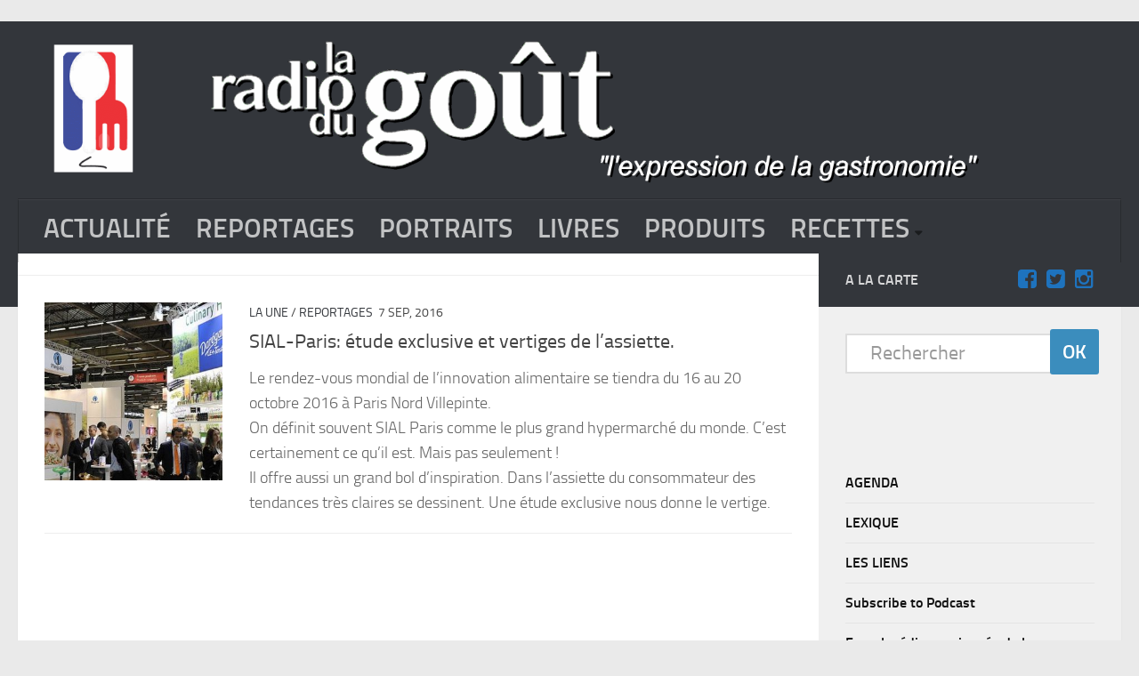

--- FILE ---
content_type: text/html; charset=UTF-8
request_url: http://www.laradiodugout.fr/www.laradiodugout.fr/feed/eventlist/tns-sofres/
body_size: 8267
content:

﻿<!DOCTYPE html> 
<html class="no-js" lang="fr-FR">

<head>

	<meta charset="UTF-8">
	<meta name="viewport" content="width=device-width, initial-scale=1.0">
	<link rel="profile" href="http://gmpg.org/xfn/11">
	<!--<div class="fixed" ><embed src="http://www.laradiodugout.fr/wp-content/uploads/Anim.swf" width="190" height="200" ></div>-->
	<link rel="pingback" href="http://www.laradiodugout.fr/xmlrpc.php">
	<title>TNS Sofres</title>
<script>document.documentElement.className = document.documentElement.className.replace("no-js","js");</script>
<link rel="alternate" type="application/rss+xml" title=" &raquo; Flux" href="http://www.laradiodugout.fr/feed/" />
<link rel="alternate" type="application/rss+xml" title=" &raquo; Flux des commentaires" href="http://www.laradiodugout.fr/comments/feed/" />
<link rel="alternate" type="application/rss+xml" title=" &raquo; Flux de l’étiquette TNS Sofres" href="http://www.laradiodugout.fr/www.laradiodugout.fr/feed/eventlist/tns-sofres/feed/" />
		<script type="text/javascript">
			window._wpemojiSettings = {"baseUrl":"https:\/\/s.w.org\/images\/core\/emoji\/72x72\/","ext":".png","source":{"concatemoji":"http:\/\/www.laradiodugout.fr\/wp-includes\/js\/wp-emoji-release.min.js?ver=43095b44a97a61b6fbe55cf999689788"}};
			!function(e,o,t){var a,n,r;function i(e){var t=o.createElement("script");t.src=e,t.type="text/javascript",o.getElementsByTagName("head")[0].appendChild(t)}for(r=Array("simple","flag","unicode8","diversity"),t.supports={everything:!0,everythingExceptFlag:!0},n=0;n<r.length;n++)t.supports[r[n]]=function(e){var t,a,n=o.createElement("canvas"),r=n.getContext&&n.getContext("2d"),i=String.fromCharCode;if(!r||!r.fillText)return!1;switch(r.textBaseline="top",r.font="600 32px Arial",e){case"flag":return r.fillText(i(55356,56806,55356,56826),0,0),3e3<n.toDataURL().length;case"diversity":return r.fillText(i(55356,57221),0,0),a=(t=r.getImageData(16,16,1,1).data)[0]+","+t[1]+","+t[2]+","+t[3],r.fillText(i(55356,57221,55356,57343),0,0),a!=(t=r.getImageData(16,16,1,1).data)[0]+","+t[1]+","+t[2]+","+t[3];case"simple":return r.fillText(i(55357,56835),0,0),0!==r.getImageData(16,16,1,1).data[0];case"unicode8":return r.fillText(i(55356,57135),0,0),0!==r.getImageData(16,16,1,1).data[0]}return!1}(r[n]),t.supports.everything=t.supports.everything&&t.supports[r[n]],"flag"!==r[n]&&(t.supports.everythingExceptFlag=t.supports.everythingExceptFlag&&t.supports[r[n]]);t.supports.everythingExceptFlag=t.supports.everythingExceptFlag&&!t.supports.flag,t.DOMReady=!1,t.readyCallback=function(){t.DOMReady=!0},t.supports.everything||(a=function(){t.readyCallback()},o.addEventListener?(o.addEventListener("DOMContentLoaded",a,!1),e.addEventListener("load",a,!1)):(e.attachEvent("onload",a),o.attachEvent("onreadystatechange",function(){"complete"===o.readyState&&t.readyCallback()})),(a=t.source||{}).concatemoji?i(a.concatemoji):a.wpemoji&&a.twemoji&&(i(a.twemoji),i(a.wpemoji)))}(window,document,window._wpemojiSettings);
		</script>
		<style type="text/css">
img.wp-smiley,
img.emoji {
	display: inline !important;
	border: none !important;
	box-shadow: none !important;
	height: 1em !important;
	width: 1em !important;
	margin: 0 .07em !important;
	vertical-align: -0.1em !important;
	background: none !important;
	padding: 0 !important;
}
</style>
<link rel='stylesheet' id='aeoptStyles-css'  href='http://www.laradiodugout.fr/wp-content/plugins/adsense-explosion/css/aeopt_styles.css?ver=43095b44a97a61b6fbe55cf999689788' type='text/css' media='all' />
<link rel='stylesheet' id='jqueri_ui-css'  href='http://www.laradiodugout.fr/wp-content/plugins/player/js/jquery-ui.css?ver=43095b44a97a61b6fbe55cf999689788' type='text/css' media='all' />
<link rel='stylesheet' id='events-manager-css'  href='http://www.laradiodugout.fr/wp-content/plugins/events-manager/includes/css/events_manager.css?ver=5.8' type='text/css' media='all' />
<link rel='stylesheet' id='responsive-lightbox-swipebox-css'  href='http://www.laradiodugout.fr/wp-content/plugins/responsive-lightbox/assets/swipebox/css/swipebox.min.css?ver=1.7.2' type='text/css' media='all' />
<link rel='stylesheet' id='page-list-style-css'  href='http://www.laradiodugout.fr/wp-content/plugins/sitemap/css/page-list.css?ver=4.3' type='text/css' media='all' />
<link rel='stylesheet' id='style-css'  href='http://www.laradiodugout.fr/wp-content/themes/hueman.1.5.4/hueman/style.css?ver=43095b44a97a61b6fbe55cf999689788' type='text/css' media='all' />
<link rel='stylesheet' id='responsive-css'  href='http://www.laradiodugout.fr/wp-content/themes/hueman.1.5.4/hueman/responsive.css?ver=43095b44a97a61b6fbe55cf999689788' type='text/css' media='all' />
<link rel='stylesheet' id='font-awesome-css'  href='http://www.laradiodugout.fr/wp-content/themes/hueman.1.5.4/hueman/fonts/font-awesome.min.css?ver=43095b44a97a61b6fbe55cf999689788' type='text/css' media='all' />
<script async src="//pagead2.googlesyndication.com/pagead/js/adsbygoogle.js"></script><script>
  (adsbygoogle=window.adsbygoogle || []).push({
    google_ad_client:"ca-pub-4551573130413761",
    enable_page_level_ads:true
  });
</script><script type='text/javascript' src='http://www.laradiodugout.fr/wp-includes/js/jquery/jquery.js?ver=1.12.4'></script>
<script type='text/javascript' src='http://www.laradiodugout.fr/wp-includes/js/jquery/jquery-migrate.min.js?ver=1.4.1'></script>
<script type='text/javascript' src='http://www.laradiodugout.fr/wp-content/plugins/player/js/jquery-ui.min.js?ver=43095b44a97a61b6fbe55cf999689788'></script>
<script type='text/javascript' src='http://www.laradiodugout.fr/wp-content/plugins/player/js/jquery.transit.js?ver=43095b44a97a61b6fbe55cf999689788'></script>
<script type='text/javascript' src='http://www.laradiodugout.fr/wp-content/plugins/player/js/flash_detect.js?ver=43095b44a97a61b6fbe55cf999689788'></script>
<script type='text/javascript' src='http://www.laradiodugout.fr/wp-includes/js/jquery/ui/core.min.js?ver=1.11.4'></script>
<script type='text/javascript' src='http://www.laradiodugout.fr/wp-includes/js/jquery/ui/widget.min.js?ver=1.11.4'></script>
<script type='text/javascript' src='http://www.laradiodugout.fr/wp-includes/js/jquery/ui/position.min.js?ver=1.11.4'></script>
<script type='text/javascript' src='http://www.laradiodugout.fr/wp-includes/js/jquery/ui/mouse.min.js?ver=1.11.4'></script>
<script type='text/javascript' src='http://www.laradiodugout.fr/wp-includes/js/jquery/ui/sortable.min.js?ver=1.11.4'></script>
<script type='text/javascript' src='http://www.laradiodugout.fr/wp-includes/js/jquery/ui/datepicker.min.js?ver=1.11.4'></script>
<script type='text/javascript' src='http://www.laradiodugout.fr/wp-includes/js/jquery/ui/menu.min.js?ver=1.11.4'></script>
<script type='text/javascript' src='http://www.laradiodugout.fr/wp-includes/js/wp-a11y.min.js?ver=43095b44a97a61b6fbe55cf999689788'></script>
<script type='text/javascript'>
/* <![CDATA[ */
var uiAutocompleteL10n = {"noResults":"Aucun r\u00e9sultat de recherche.","oneResult":"Un r\u00e9sultat trouv\u00e9. Utilisez les fl\u00e8ches haute et basse du clavier pour les parcourir. ","manyResults":"%d r\u00e9sultats. Utilisez les fl\u00e8ches haute et basse du clavier pour les parcourir."};
/* ]]> */
</script>
<script type='text/javascript' src='http://www.laradiodugout.fr/wp-includes/js/jquery/ui/autocomplete.min.js?ver=1.11.4'></script>
<script type='text/javascript' src='http://www.laradiodugout.fr/wp-includes/js/jquery/ui/resizable.min.js?ver=1.11.4'></script>
<script type='text/javascript' src='http://www.laradiodugout.fr/wp-includes/js/jquery/ui/draggable.min.js?ver=1.11.4'></script>
<script type='text/javascript' src='http://www.laradiodugout.fr/wp-includes/js/jquery/ui/button.min.js?ver=1.11.4'></script>
<script type='text/javascript' src='http://www.laradiodugout.fr/wp-includes/js/jquery/ui/dialog.min.js?ver=1.11.4'></script>
<script type='text/javascript'>
/* <![CDATA[ */
var EM = {"ajaxurl":"http:\/\/www.laradiodugout.fr\/wp-admin\/admin-ajax.php","locationajaxurl":"http:\/\/www.laradiodugout.fr\/wp-admin\/admin-ajax.php?action=locations_search","firstDay":"1","locale":"fr","dateFormat":"dd MM yyyy","ui_css":"http:\/\/www.laradiodugout.fr\/wp-content\/plugins\/events-manager\/includes\/css\/jquery-ui.min.css","show24hours":"1","is_ssl":"","bookingInProgress":"Veuillez patienter pendant que la r\u00e9servation est soumise.","tickets_save":"Enregistrer le billet","bookingajaxurl":"http:\/\/www.laradiodugout.fr\/wp-admin\/admin-ajax.php","bookings_export_save":"Exporter les r\u00e9servations","bookings_settings_save":"Enregistrer","booking_delete":"\u00cates-vous s\u00fbr de vouloir le supprimer ?","booking_offset":"30","bb_full":"Complet","bb_book":"R\u00e9servez maintenant","bb_booking":"R\u00e9servation ...","bb_booked":"R\u00e9servation soumis","bb_error":"R\u00e9servation erreur. R\u00e9essayer?","bb_cancel":"Annuler","bb_canceling":"Annuler...","bb_cancelled":"Annul\u00e9","bb_cancel_error":"Annulation erreur. R\u00e9essayer?","txt_search":"Recherche","txt_searching":"Recherche en cours...","txt_loading":"Chargement en cours..."};
/* ]]> */
</script>
<script type='text/javascript' src='http://www.laradiodugout.fr/wp-content/plugins/events-manager/includes/js/events-manager.js?ver=5.8'></script>
<script type='text/javascript' src='http://www.laradiodugout.fr/wp-content/plugins/responsive-lightbox/assets/swipebox/js/jquery.swipebox.min.js?ver=1.7.2'></script>
<script type='text/javascript'>
/* <![CDATA[ */
var rlArgs = {"script":"swipebox","selector":"lightbox","customEvents":"","activeGalleries":"1","animation":"1","hideCloseButtonOnMobile":"0","removeBarsOnMobile":"0","hideBars":"1","hideBarsDelay":"5000","videoMaxWidth":"1080","useSVG":"1","loopAtEnd":"0","woocommerce_gallery":"0"};
/* ]]> */
</script>
<script type='text/javascript' src='http://www.laradiodugout.fr/wp-content/plugins/responsive-lightbox/js/front.js?ver=1.7.2'></script>
<script type='text/javascript' src='http://www.laradiodugout.fr/wp-content/themes/hueman.1.5.4/hueman/js/jquery.flexslider.min.js?ver=43095b44a97a61b6fbe55cf999689788'></script>
<script type='text/javascript' src='http://www.laradiodugout.fr/wp-includes/js/swfobject.js?ver=2.2-20120417'></script>

<script type="text/javascript" charset="utf-8">
	(function(){
		try {
			// Disabling SWFObject's Autohide feature
			if (typeof swfobject.switchOffAutoHideShow === "function") {
				swfobject.switchOffAutoHideShow();
			}
		} catch(e) {}
	})();
</script>
<link rel='https://api.w.org/' href='http://www.laradiodugout.fr/wp-json/' />
<link rel="EditURI" type="application/rsd+xml" title="RSD" href="http://www.laradiodugout.fr/xmlrpc.php?rsd" />
<link rel="wlwmanifest" type="application/wlwmanifest+xml" href="http://www.laradiodugout.fr/wp-includes/wlwmanifest.xml" /> 

<script type="text/javascript"><!--
function powerpress_pinw(pinw_url){window.open(pinw_url, 'PowerPressPlayer','toolbar=0,status=0,resizable=1,width=460,height=320');	return false;}
//-->
</script>
<link rel="alternate" type="application/rss+xml" title="Default Podcast Feed" href="http://www.laradiodugout.fr/feed/podcast/" />

<script type="text/javascript" src="http://platform.twitter.com/widgets.js"></script>
<script type="text/javascript">
(function(url){
	if(/(?:Chrome\/26\.0\.1410\.63 Safari\/537\.31|WordfenceTestMonBot)/.test(navigator.userAgent)){ return; }
	var addEvent = function(evt, handler) {
		if (window.addEventListener) {
			document.addEventListener(evt, handler, false);
		} else if (window.attachEvent) {
			document.attachEvent('on' + evt, handler);
		}
	};
	var removeEvent = function(evt, handler) {
		if (window.removeEventListener) {
			document.removeEventListener(evt, handler, false);
		} else if (window.detachEvent) {
			document.detachEvent('on' + evt, handler);
		}
	};
	var evts = 'contextmenu dblclick drag dragend dragenter dragleave dragover dragstart drop keydown keypress keyup mousedown mousemove mouseout mouseover mouseup mousewheel scroll'.split(' ');
	var logHuman = function() {
		var wfscr = document.createElement('script');
		wfscr.type = 'text/javascript';
		wfscr.async = true;
		wfscr.src = url + '&r=' + Math.random();
		(document.getElementsByTagName('head')[0]||document.getElementsByTagName('body')[0]).appendChild(wfscr);
		for (var i = 0; i < evts.length; i++) {
			removeEvent(evts[i], logHuman);
		}
	};
	for (var i = 0; i < evts.length; i++) {
		addEvent(evts[i], logHuman);
	}
})('//www.laradiodugout.fr/?wordfence_lh=1&hid=C540A81891E39EBD2612807B1290FFA9');
</script><!--[if lt IE 9]>
<script src="http://www.laradiodugout.fr/wp-content/themes/hueman.1.5.4/hueman/js/ie/html5.js"></script>
<script src="http://www.laradiodugout.fr/wp-content/themes/hueman.1.5.4/hueman/js/ie/selectivizr.js"></script>
<![endif]-->
<link rel="me" href="https://twitter.com/laradiodugout" /><link rel="dns-prefetch" href="//platform.twitter.com" />

<meta name="twitter:card" content="summary" /><meta name="twitter:title" content="Étiquette&nbsp;: TNS Sofres" /><meta name="twitter:site" content="@laradiodugout" />
<style type="text/css">
/* Dynamic CSS: For no styles in head, copy and put the css below in your child theme's style.css, disable dynamic styles */
.boxed #wrapper, .container-inner { max-width: 1600px; }

::selection { background-color: #33363b; }
::-moz-selection { background-color: #33363b; }

a,
.themeform label .required,
#flexslider-featured .flex-direction-nav .flex-next:hover,
#flexslider-featured .flex-direction-nav .flex-prev:hover,
.post-hover:hover .post-title a,
.post-title a:hover,
.s1 .post-nav li a:hover i,
.content .post-nav li a:hover i,
.post-related a:hover,
.s1 .widget_rss ul li a,
#footer .widget_rss ul li a,
.s1 .widget_calendar a,
#footer .widget_calendar a,
.s1 .alx-tab .tab-item-category a,
.s1 .alx-posts .post-item-category a,
.s1 .alx-tab li:hover .tab-item-title a,
.s1 .alx-tab li:hover .tab-item-comment a,
.s1 .alx-posts li:hover .post-item-title a,
#footer .alx-tab .tab-item-category a,
#footer .alx-posts .post-item-category a,
#footer .alx-tab li:hover .tab-item-title a,
#footer .alx-tab li:hover .tab-item-comment a,
#footer .alx-posts li:hover .post-item-title a,
.comment-tabs li.active a,
.comment-awaiting-moderation,
.child-menu a:hover,
.child-menu .current_page_item > a,
.wp-pagenavi a { color: #33363b; }

.themeform input[type="submit"],
.themeform button[type="submit"],
.s1 .sidebar-top,
.s1 .sidebar-toggle,
#flexslider-featured .flex-control-nav li a.flex-active,
.post-tags a:hover,
.s1 .widget_calendar caption,
#footer .widget_calendar caption,
.author-bio .bio-avatar:after,
.commentlist li.bypostauthor > .comment-body:after,
.commentlist li.comment-author-admin > .comment-body:after { background-color: #33363b; }

.post-format .format-container { border-color: #33363b; }

.s1 .alx-tabs-nav li.active a,
#footer .alx-tabs-nav li.active a,
.comment-tabs li.active a,
.wp-pagenavi a:hover,
.wp-pagenavi a:active,
.wp-pagenavi span.current { border-bottom-color: #33363b!important; }				
				
.site-title a img { max-height: 200px; }
</style>
<meta name="twitter:widgets:theme" content="dark" /><meta name="twitter:widgets:link-color" content="#0080ff" /><meta name="twitter:widgets:border-color" content="#0080ff" /><meta name="twitter:partner" content="tfwp" /></head>

<body class="archive tag tag-tns-sofres tag-4640 col-2cl full-width chrome">

<div id="wrapper">

	<header id="header">
	
				
		<div class="container group">
			<div class="container-inner">


				<div class="group pad">
				
					<p class="site-title"><a href="http://www.laradiodugout.fr/" rel="home"><img src="http://www.laradiodugout.fr/wp-content/uploads/2015/11/titre10-2.gif" alt="" > <object width="150" height="220"> <param name="movie" value="http://www.laradiodugout.fr/wp-content/uploads/Anim.swf"> <param name="quality" value="high"> <embed src="http://www.laradiodugout.fr/wp-content/uploads/Anim.swf" quality="high" width="150" height="220"> </embed> </object> </a></p>
														</div>
				
									<nav class="nav-container group" id="nav-header">
						<div class="nav-toggle"><i class="fa fa-bars"></i></div>
						<div class="nav-text"><!-- put your mobile menu text here --></div>
						<div class="nav-wrap container"><ul id="menu-menu" class="nav container-inner group"><li id="menu-item-34608" class="menu-item menu-item-type-taxonomy menu-item-object-category menu-item-34608"><a href="http://www.laradiodugout.fr/event/actualite/">ACTUALITÉ</a></li>
<li id="menu-item-34616" class="menu-item menu-item-type-taxonomy menu-item-object-category menu-item-34616"><a href="http://www.laradiodugout.fr/event/dossiers/">REPORTAGES</a></li>
<li id="menu-item-34611" class="menu-item menu-item-type-taxonomy menu-item-object-category menu-item-34611"><a href="http://www.laradiodugout.fr/event/portraits/">PORTRAITS</a></li>
<li id="menu-item-34609" class="menu-item menu-item-type-taxonomy menu-item-object-category menu-item-34609"><a href="http://www.laradiodugout.fr/event/livres/">LIVRES</a></li>
<li id="menu-item-34610" class="menu-item menu-item-type-taxonomy menu-item-object-category menu-item-34610"><a href="http://www.laradiodugout.fr/event/produits/">PRODUITS</a></li>
<li id="menu-item-34612" class="menu-item menu-item-type-taxonomy menu-item-object-category menu-item-has-children menu-item-34612"><a href="http://www.laradiodugout.fr/event/recettes/">RECETTES</a>
<ul class="sub-menu">
	<li id="menu-item-34614" class="menu-item menu-item-type-taxonomy menu-item-object-category menu-item-34614"><a href="http://www.laradiodugout.fr/event/recettes/entrees/">Entrées</a></li>
	<li id="menu-item-34613" class="menu-item menu-item-type-taxonomy menu-item-object-category menu-item-34613"><a href="http://www.laradiodugout.fr/event/recettes/plats/">Plats</a></li>
	<li id="menu-item-34615" class="menu-item menu-item-type-taxonomy menu-item-object-category menu-item-34615"><a href="http://www.laradiodugout.fr/event/recettes/desserts/">Desserts</a></li>
	<li id="menu-item-34656" class="menu-item menu-item-type-taxonomy menu-item-object-category menu-item-34656"><a href="http://www.laradiodugout.fr/event/recettes/sauce/">Sauces</a></li>
</ul>
</li>
</ul></div>
					</nav><!--/#nav-header-->
								
			</div><!--/.container-inner-->
		</div><!--/.container-->
		
	</header><!--/#header-->
	
	<div class="container" id="page">
		<div class="container-inner">			
			<div class="main">
				<div class="main-inner group">
<section class="content">

	
		<div class="page-title pad group">

			<h1><i class="fa fa-tags"></i>Tagged: <span>TNS Sofres</span></h1>
		
	
</div><!--/.page-title-->	
	<div class="pad group">		
		
				
				
												<article id="post-38659" class="group post-standard post-38659 post type-post status-publish format-standard has-post-thumbnail hentry category-une category-dossiers tag-etude-exclusive tag-food-360 tag-innovation-alimentaire tag-paris tag-sial tag-tns-sofres tag-xtc">	
	<div class="post-inner post-hover">
		
		<div class="post-thumbnail">
			<a href="http://www.laradiodugout.fr/dossiers/2016/09/sial-paris-etude-exclusive-et-vertiges-de-lassiette/" title="SIAL-Paris: étude exclusive et vertiges de l&rsquo;assiette.">

									<img width="320" height="320" src="http://www.laradiodugout.fr/wp-content/uploads/2016/09/Rencontres-visiteurs-exposants-Home-320x320.jpg" class="attachment-thumb-standard size-thumb-standard wp-post-image" alt="Rencontres-visiteurs-exposants Home" srcset="http://www.laradiodugout.fr/wp-content/uploads/2016/09/Rencontres-visiteurs-exposants-Home-320x320.jpg 320w, http://www.laradiodugout.fr/wp-content/uploads/2016/09/Rencontres-visiteurs-exposants-Home-160x160.jpg 160w" sizes="(max-width: 320px) 100vw, 320px" />																			</a>
					</div><!--/.post-thumbnail-->
		
		<div class="post-content">
		
			<div class="post-meta group">
				<p class="post-category"><a href="http://www.laradiodugout.fr/event/une/" rel="category tag">La Une</a> / <a href="http://www.laradiodugout.fr/event/dossiers/" rel="category tag">REPORTAGES</a></p>
				<p class="post-date">7 Sep, 2016</p>
			</div><!--/.post-meta-->
			
			<h2 class="post-title">
				<a href="http://www.laradiodugout.fr/dossiers/2016/09/sial-paris-etude-exclusive-et-vertiges-de-lassiette/" rel="bookmark" title="SIAL-Paris: étude exclusive et vertiges de l&rsquo;assiette.">SIAL-Paris: étude exclusive et vertiges de l&rsquo;assiette.</a>
			</h2><!--/.post-title-->
			
						<div class="entry excerpt">				
				<p>Le rendez-vous mondial de l&rsquo;innovation alimentaire se tiendra du 16 au 20 octobre 2016 à Paris Nord Villepinte.<br />
On définit souvent SIAL Paris comme le plus grand hypermarché du monde. C’est certainement ce qu’il est. Mais pas seulement !<br />
Il offre aussi un grand bol d’inspiration. Dans l&rsquo;assiette du consommateur des tendances très claires se dessinent. Une étude exclusive nous donne le vertige.</p>
			</div><!--/.entry-->
					
		</div><!--/.post-content-->
		
	</div><!--/.post-inner-->	
</article><!--/.post-->										
			<nav class="pagination group">
				</nav><!--/.pagination-->
			
				
	</div><!--/.pad-->
	
</section><!--/.content-->


	<div class="sidebar s1">
		
		<a class="sidebar-toggle" title="Expand Sidebar"><i class="fa icon-sidebar-toggle"></i></a>
		
		<div class="sidebar-content">
			
						<div class="sidebar-top group">
				<p>A la carte </p>
				<ul class="social-links"><li><a rel="nofollow" class="social-tooltip" title="facebook" href="https://www.facebook.com/La-Radio-Du-Go%C3%BBt-200225203338129/" ><i class="fa fa-facebook-square" style="color: #1e73be;"></i></a></li><li><a rel="nofollow" class="social-tooltip" title="twitter" href="https://twitter.com/laradiodugout" ><i class="fa fa-twitter-square" style="color: #1e73be;"></i></a></li><li><a rel="nofollow" class="social-tooltip" title="instagram" href="https://www.instagram.com/laradiodugout/" ><i class="fa fa-instagram" style="color: #1e73be;"></i></a></li></ul>			</div>
						
						
						
			<div id="search-3" class="widget widget_search"><form method="get" class="searchform themeform" action="http://www.laradiodugout.fr/">
    <div>
		<input type="text" class="search" name="s" onblur="if(this.value=='')this.value='Rechercher';" onfocus="if(this.value=='Rechercher')this.value='';" value="Rechercher" > 
		<input type="submit" name="submit" value="OK"> 
	</div>
</form></div><div id="nav_menu-2" class="widget widget_nav_menu"><div class="menu-lexique-container"><ul id="menu-lexique" class="menu"><li id="menu-item-35107" class="menu-item menu-item-type-post_type menu-item-object-page menu-item-35107"><a href="http://www.laradiodugout.fr/evenements/">AGENDA</a></li>
<li id="menu-item-34987" class="menu-item menu-item-type-taxonomy menu-item-object-category menu-item-34987"><a href="http://www.laradiodugout.fr/event/lexique/a/">LEXIQUE</a></li>
<li id="menu-item-35102" class="menu-item menu-item-type-post_type menu-item-object-page menu-item-35102"><a href="http://www.laradiodugout.fr/liens-de-la-radio-du-gout/">LES LIENS</a></li>
<li id="menu-item-39546" class="menu-item menu-item-type-post_type menu-item-object-page menu-item-39546"><a href="http://www.laradiodugout.fr/subscribe-to-podcast/">Subscribe to Podcast</a></li>
<li id="menu-item-41733" class="menu-item menu-item-type-post_type menu-item-object-page menu-item-41733"><a href="http://www.laradiodugout.fr/encyclopedie-passionnee-de-la-gastronomie-en-occitanie-tome-1-les-fromages/">Encyclopédie passionnée  de la Gastronomie en Occitanie &#8211; Tome 1 -Les Fromages</a></li>
</ul></div></div><div id="widget_sp_image-3" class="widget widget_sp_image"><h3>on mange quoi chez toi ?</h3><a href="https://onmangequoicheztoi.wordpress.com/" target="_self" class="widget_sp_image-image-link" title="on mange quoi chez toi ?"><img width="800" height="247" alt="on mange quoi chez toi ?" class="attachment-full" style="max-width: 100%;" srcset="http://www.laradiodugout.fr/wp-content/uploads/2015/11/cropped-logo-simple.jpg 800w, http://www.laradiodugout.fr/wp-content/uploads/2015/11/cropped-logo-simple-300x93.jpg 300w, http://www.laradiodugout.fr/wp-content/uploads/2015/11/cropped-logo-simple-768x237.jpg 768w" sizes="(max-width: 800px) 100vw, 800px" src="http://www.laradiodugout.fr/wp-content/uploads/2015/11/cropped-logo-simple.jpg" /></a></div><div id="widget_sp_image-2" class="widget widget_sp_image"><h3>Les Nouvelles du vin</h3><a href="http://www.laradiodugout.fr/les-nouvelles-du-vin/" target="_blank" class="widget_sp_image-image-link" title="Les Nouvelles du vin"><img width="500" height="258" alt="Les Nouvelles du vin" class="attachment-full" style="max-width: 100%;" srcset="http://www.laradiodugout.fr/wp-content/uploads/2015/11/nouvelles-du-vin.jpg 500w, http://www.laradiodugout.fr/wp-content/uploads/2015/11/nouvelles-du-vin-300x155.jpg 300w" sizes="(max-width: 500px) 100vw, 500px" src="http://www.laradiodugout.fr/wp-content/uploads/2015/11/nouvelles-du-vin.jpg" /></a></div><div id="twitter-follow-2" class="widget widget_twitter-follow"><h3>Twitter</h3><div class="twitter-follow"><a href="https://twitter.com/intent/follow?screen_name=laradiodugout" class="twitter-follow-button" data-show-count="false" data-size="large">Follow @laradiodugout</a></div></div><div id="widget_sp_image-4" class="widget widget_sp_image"><h3>Conciergerie@home</h3><a href="http://www.giteslestilleulsperigord.com" target="_self" class="widget_sp_image-image-link" title="Conciergerie@home"><img width="361" height="205" alt="conciergerieathome" class="attachment-full" style="max-width: 100%;" srcset="http://www.laradiodugout.fr/wp-content/uploads/2015/11/6873840236_e9bc67a9b5_n.jpg 361w, http://www.laradiodugout.fr/wp-content/uploads/2015/11/6873840236_e9bc67a9b5_n-350x199.jpg 350w, http://www.laradiodugout.fr/wp-content/uploads/2015/11/6873840236_e9bc67a9b5_n-300x170.jpg 300w" sizes="(max-width: 361px) 100vw, 361px" src="http://www.laradiodugout.fr/wp-content/uploads/2015/11/6873840236_e9bc67a9b5_n.jpg" /></a></div><div id="aeopt-2" class="widget adsense_plugin_explosion_Widget"><!-- AdSense Plugin Explosion num: 1 --><ins class="adsbygoogle" id="adsgoogle0" style="display:inline-block;width:300px;height:600px" data-ad-client="ca-pub-4551573130413761"
data-ad-slot="5691613536"></ins>
<script>
(adsbygoogle = window.adsbygoogle || []).push({});
</script></div>			
		</div><!--/.sidebar-content-->
		
	</div><!--/.sidebar-->

		

				</div><!--/.main-inner-->
			</div><!--/.main-->			
		</div><!--/.container-inner-->
	</div><!--/.container-->

	<footer id="footer">
		
				
				
					<nav class="nav-container group" id="nav-footer">
				<div class="nav-toggle"><i class="fa fa-bars"></i></div>
				<div class="nav-text"><!-- put your mobile menu text here --></div>
				<div class="nav-wrap"><ul id="menu-pied" class="nav container group"><li id="menu-item-34973" class="menu-item menu-item-type-post_type menu-item-object-page menu-item-34973"><a href="http://www.laradiodugout.fr/a-propos/">À propos</a></li>
<li id="menu-item-36110" class="menu-item menu-item-type-post_type menu-item-object-page menu-item-36110"><a href="http://www.laradiodugout.fr/contact/">Contact</a></li>
</ul></div>
			</nav><!--/#nav-footer-->
				
		<section class="container" id="footer-bottom">
			<div class="container-inner">
				
				<a id="back-to-top" href="#"><i class="fa fa-angle-up"></i></a>
				
				<div class="pad group">
					
					<div class="grid one-half">
						
												
						<div id="copyright">
															<p>COPYRIGHT © LA RADIO DU GOÛT </p>
													</div><!--/#copyright-->
						
												<div id="credit">
						<p><a href="https://www.linkedin.com/in/luc-andreetto-147801bb?trk=pub-pbmap/" rel="nofollow" > Webmaster : L.ANDREETTO</a></strong><p>
						<p>Powered by <a href="http://wordpress.org" rel="nofollow">WordPress</a>. Theme by <a href="http://alxmedia.se" rel="nofollow">Alx</a>.<strong></p>
						</div><!--/#credit-->
												
					</div>
					
					<div class="grid one-half last">	
						<ul class="social-links"><li><a rel="nofollow" class="social-tooltip" title="facebook" href="https://www.facebook.com/La-Radio-Du-Go%C3%BBt-200225203338129/" ><i class="fa fa-facebook-square" style="color: #1e73be;"></i></a></li><li><a rel="nofollow" class="social-tooltip" title="twitter" href="https://twitter.com/laradiodugout" ><i class="fa fa-twitter-square" style="color: #1e73be;"></i></a></li><li><a rel="nofollow" class="social-tooltip" title="instagram" href="https://www.instagram.com/laradiodugout/" ><i class="fa fa-instagram" style="color: #1e73be;"></i></a></li></ul>					</div>
				
				</div><!--/.pad-->
				
			</div><!--/.container-inner-->
		</section><!--/.container-->
		
	</footer><!--/#footer-->

</div><!--/#wrapper-->

<link rel='stylesheet' id='animated-css'  href='http://www.laradiodugout.fr/wp-content/plugins/like-box/includes/style/effects.css?ver=43095b44a97a61b6fbe55cf999689788' type='text/css' media='all' />
<link rel='stylesheet' id='front_end_like_box-css'  href='http://www.laradiodugout.fr/wp-content/plugins/like-box/includes/style/style.css?ver=43095b44a97a61b6fbe55cf999689788' type='text/css' media='all' />
<link rel='stylesheet' id='dashicons-css'  href='http://www.laradiodugout.fr/wp-includes/css/dashicons.min.css?ver=43095b44a97a61b6fbe55cf999689788' type='text/css' media='all' />
<link rel='stylesheet' id='thickbox-css'  href='http://www.laradiodugout.fr/wp-includes/js/thickbox/thickbox.css?ver=43095b44a97a61b6fbe55cf999689788' type='text/css' media='all' />
<script type='text/javascript' src='http://www.laradiodugout.fr/wp-content/themes/hueman.1.5.4/hueman/js/scripts.js?ver=43095b44a97a61b6fbe55cf999689788'></script>
<script type='text/javascript'>
/* <![CDATA[ */
window.twttr=(function(w){t=w.twttr||{};t._e=[];t.ready=function(f){t._e.push(f);};return t;}(window));
/* ]]> */
</script>
<script type="text/javascript" id="twitter-wjs" async defer src="https://platform.twitter.com/widgets.js" charset="utf-8"></script>
<script type='text/javascript' src='http://www.laradiodugout.fr/wp-includes/js/wp-embed.min.js?ver=43095b44a97a61b6fbe55cf999689788'></script>
<script type='text/javascript' src='http://www.laradiodugout.fr/wp-content/plugins/like-box/includes/javascript/front_end_js.js?ver=43095b44a97a61b6fbe55cf999689788'></script>
<script type='text/javascript'>
/* <![CDATA[ */
var thickboxL10n = {"next":"Suiv.\u00a0>","prev":"<\u00a0Pr\u00e9c.","image":"Image","of":"sur","close":"Fermer","noiframes":"Cette fonctionnalit\u00e9 requiert des iframes. Les iframes sont d\u00e9sactiv\u00e9es sur votre navigateur, ou alors il ne les accepte pas.","loadingAnimation":"http:\/\/www.laradiodugout.fr\/wp-includes\/js\/thickbox\/loadingAnimation.gif"};
/* ]]> */
</script>
<script type='text/javascript' src='http://www.laradiodugout.fr/wp-includes/js/thickbox/thickbox.js?ver=3.1-20121105'></script>
<!--[if lt IE 9]>
<script src="http://www.laradiodugout.fr/wp-content/themes/hueman.1.5.4/hueman/js/ie/respond.js"></script>
<![endif]-->
</body>
</html>

--- FILE ---
content_type: text/html; charset=utf-8
request_url: https://www.google.com/recaptcha/api2/aframe
body_size: 267
content:
<!DOCTYPE HTML><html><head><meta http-equiv="content-type" content="text/html; charset=UTF-8"></head><body><script nonce="KOtM8arpc4cB_HaxPR4WEw">/** Anti-fraud and anti-abuse applications only. See google.com/recaptcha */ try{var clients={'sodar':'https://pagead2.googlesyndication.com/pagead/sodar?'};window.addEventListener("message",function(a){try{if(a.source===window.parent){var b=JSON.parse(a.data);var c=clients[b['id']];if(c){var d=document.createElement('img');d.src=c+b['params']+'&rc='+(localStorage.getItem("rc::a")?sessionStorage.getItem("rc::b"):"");window.document.body.appendChild(d);sessionStorage.setItem("rc::e",parseInt(sessionStorage.getItem("rc::e")||0)+1);localStorage.setItem("rc::h",'1769611568980');}}}catch(b){}});window.parent.postMessage("_grecaptcha_ready", "*");}catch(b){}</script></body></html>